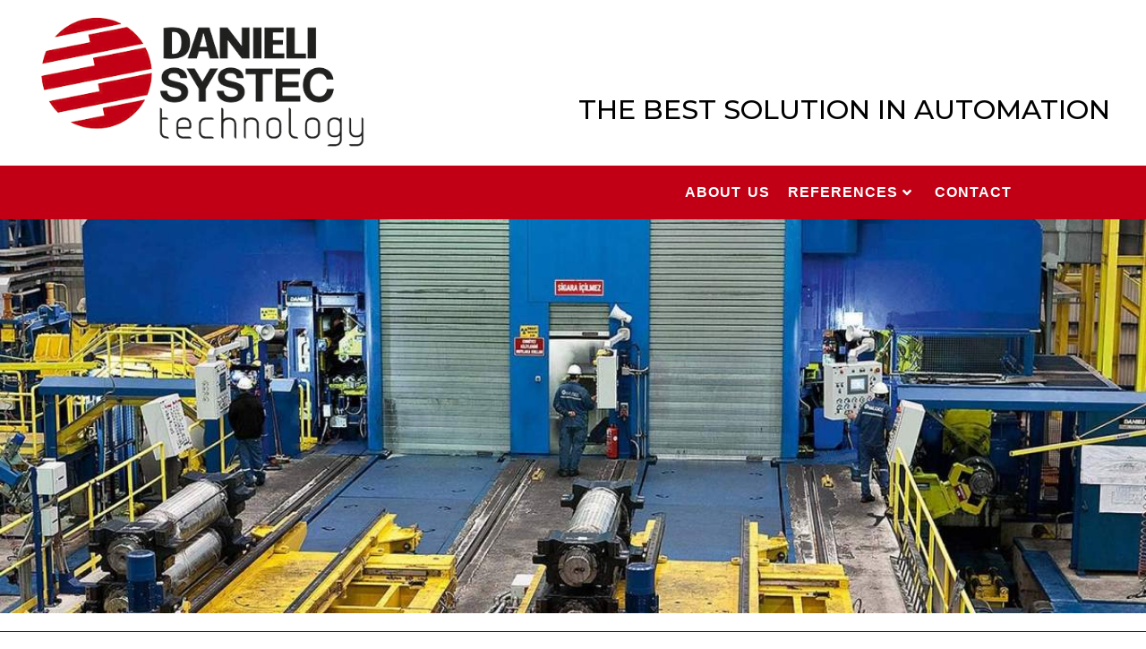

--- FILE ---
content_type: text/css
request_url: https://systec.si/media/elementor/css/post-926.css?ver=1723011100
body_size: 188
content:
.elementor-926 .elementor-element.elementor-element-1c0f131 > .elementor-container{min-height:440px;}.elementor-926 .elementor-element.elementor-element-1c0f131 > .elementor-container > .elementor-column > .elementor-widget-wrap{align-content:center;align-items:center;}.elementor-926 .elementor-element.elementor-element-1c0f131:not(.elementor-motion-effects-element-type-background), .elementor-926 .elementor-element.elementor-element-1c0f131 > .elementor-motion-effects-container > .elementor-motion-effects-layer{background-image:url("https://systec.si/media/Banner-4.jpg");background-position:bottom center;background-repeat:no-repeat;background-size:cover;}.elementor-926 .elementor-element.elementor-element-1c0f131{transition:background 0.3s, border 0.3s, border-radius 0.3s, box-shadow 0.3s;}.elementor-926 .elementor-element.elementor-element-1c0f131 > .elementor-background-overlay{transition:background 0.3s, border-radius 0.3s, opacity 0.3s;}.elementor-926 .elementor-element.elementor-element-d4f4ea9{--spacer-size:440px;}

--- FILE ---
content_type: text/css
request_url: https://systec.si/media/elementor/css/post-525.css?ver=1722911613
body_size: 1453
content:
.elementor-525 .elementor-element.elementor-element-2810f651 > .elementor-container{max-width:1200px;}.elementor-525 .elementor-element.elementor-element-2810f651 > .elementor-container > .elementor-column > .elementor-widget-wrap{align-content:center;align-items:center;}.elementor-525 .elementor-element.elementor-element-2810f651{transition:background 0.3s, border 0.3s, border-radius 0.3s, box-shadow 0.3s;margin-top:0%;margin-bottom:0%;padding:1em 0em 1em 0em;}.elementor-525 .elementor-element.elementor-element-2810f651 > .elementor-background-overlay{transition:background 0.3s, border-radius 0.3s, opacity 0.3s;}.elementor-bc-flex-widget .elementor-525 .elementor-element.elementor-element-32bca8ab.elementor-column .elementor-widget-wrap{align-items:center;}.elementor-525 .elementor-element.elementor-element-32bca8ab.elementor-column.elementor-element[data-element_type="column"] > .elementor-widget-wrap.elementor-element-populated{align-content:center;align-items:center;}.elementor-525 .elementor-element.elementor-element-32bca8ab > .elementor-widget-wrap > .elementor-widget:not(.elementor-widget__width-auto):not(.elementor-widget__width-initial):not(:last-child):not(.elementor-absolute){margin-bottom:0px;}.elementor-525 .elementor-element.elementor-element-32bca8ab > .elementor-element-populated{margin:0% 0% 0% 0%;--e-column-margin-right:0%;--e-column-margin-left:0%;padding:0% 0% 0% 0%;}.elementor-525 .elementor-element.elementor-element-6f24b610{text-align:left;}.elementor-525 .elementor-element.elementor-element-6f24b610 img{width:80%;max-width:90%;}.elementor-525 .elementor-element.elementor-element-6f24b610 > .elementor-widget-container{margin:0% 0% 0% 0%;padding:0% 0% 0% 0%;}.elementor-bc-flex-widget .elementor-525 .elementor-element.elementor-element-7cdbf050.elementor-column .elementor-widget-wrap{align-items:center;}.elementor-525 .elementor-element.elementor-element-7cdbf050.elementor-column.elementor-element[data-element_type="column"] > .elementor-widget-wrap.elementor-element-populated{align-content:center;align-items:center;}.elementor-525 .elementor-element.elementor-element-7cdbf050.elementor-column > .elementor-widget-wrap{justify-content:center;}.elementor-525 .elementor-element.elementor-element-7cdbf050 > .elementor-widget-wrap > .elementor-widget:not(.elementor-widget__width-auto):not(.elementor-widget__width-initial):not(:last-child):not(.elementor-absolute){margin-bottom:0px;}.elementor-525 .elementor-element.elementor-element-7cdbf050 > .elementor-element-populated{margin:0% 0% 0% 0%;--e-column-margin-right:0%;--e-column-margin-left:0%;}.elementor-525 .elementor-element.elementor-element-6e7d68f2{text-align:right;}.elementor-525 .elementor-element.elementor-element-6e7d68f2 .elementor-heading-title{color:#000000;font-family:"Montserrat", Sans-serif;font-size:1.9rem;font-weight:500;line-height:1.3em;}.elementor-525 .elementor-element.elementor-element-6e7d68f2 > .elementor-widget-container{margin:10% 0% 0% 0%;padding:0% 0% 0% 0%;}.elementor-525 .elementor-element.elementor-element-36f1d0f0 > .elementor-container{max-width:1000px;}.elementor-525 .elementor-element.elementor-element-36f1d0f0 > .elementor-container > .elementor-column > .elementor-widget-wrap{align-content:center;align-items:center;}.elementor-525 .elementor-element.elementor-element-36f1d0f0:not(.elementor-motion-effects-element-type-background), .elementor-525 .elementor-element.elementor-element-36f1d0f0 > .elementor-motion-effects-container > .elementor-motion-effects-layer{background-color:#c10015;}.elementor-525 .elementor-element.elementor-element-36f1d0f0{transition:background 0.3s, border 0.3s, border-radius 0.3s, box-shadow 0.3s;padding:0% 0% 0% 0%;}.elementor-525 .elementor-element.elementor-element-36f1d0f0 > .elementor-background-overlay{transition:background 0.3s, border-radius 0.3s, opacity 0.3s;}.elementor-525 .elementor-element.elementor-element-20cd3ca5 > .elementor-widget-wrap > .elementor-widget:not(.elementor-widget__width-auto):not(.elementor-widget__width-initial):not(:last-child):not(.elementor-absolute){margin-bottom:0px;}.elementor-525 .elementor-element.elementor-element-20cd3ca5 > .elementor-element-populated{margin:0% 0% 0% 0%;--e-column-margin-right:0%;--e-column-margin-left:0%;padding:0% 0% 0% 0%;}.elementor-525 .elementor-element.elementor-element-4994c71 .premium-main-nav-menu{justify-content:flex-end;}.elementor-525 .elementor-element.elementor-element-4994c71 .premium-sub-menu .premium-sub-menu-link{justify-content:flex-start;}.elementor-525 .elementor-element.elementor-element-4994c71 .premium-hamburger-toggle{justify-content:center;background-color:var( --e-global-color-primary );}.elementor-525 .elementor-element.elementor-element-4994c71.premium-ham-dropdown .premium-mobile-menu-container, .elementor-525 .elementor-element.elementor-element-4994c71.premium-nav-dropdown .premium-mobile-menu-container{justify-content:center;}.elementor-525 .elementor-element.elementor-element-4994c71.premium-hamburger-menu .premium-main-mobile-menu > .premium-nav-menu-item > .premium-menu-link, .elementor-525 .elementor-element.elementor-element-4994c71.premium-nav-dropdown .premium-main-mobile-menu > .premium-nav-menu-item > .premium-menu-link, .elementor-525 .elementor-element.elementor-element-4994c71.premium-nav-slide .premium-main-mobile-menu > .premium-nav-menu-item > .premium-menu-link{justify-content:center;}.elementor-525 .elementor-element.elementor-element-4994c71 .premium-main-nav-menu > .premium-nav-menu-item > .premium-menu-link{font-family:"Arial", Sans-serif;font-weight:600;text-transform:uppercase;letter-spacing:1px;word-spacing:0.1em;color:var( --e-global-color-75e229e9 );}.elementor-525 .elementor-element.elementor-element-4994c71 .premium-main-nav-menu > .premium-nav-menu-item > .premium-menu-link .premium-dropdown-icon{color:var( --e-global-color-75e229e9 );}.elementor-525 .elementor-element.elementor-element-4994c71 .premium-main-nav-menu > .premium-nav-menu-item:hover > .premium-menu-link{color:var( --e-global-color-75e229e9 );}.elementor-525 .elementor-element.elementor-element-4994c71 .premium-main-nav-menu > .premium-nav-menu-item:hover > .premium-menu-link .premium-dropdown-icon{color:var( --e-global-color-75e229e9 );}.elementor-525 .elementor-element.elementor-element-4994c71 .premium-main-nav-menu > .premium-active-item > .premium-menu-link{color:var( --e-global-color-75e229e9 );}.elementor-525 .elementor-element.elementor-element-4994c71 .premium-main-nav-menu > .premium-active-item > .premium-menu-link .premium-dropdown-icon{color:var( --e-global-color-75e229e9 );}.elementor-525 .elementor-element.elementor-element-4994c71 .premium-nav-menu-item > .premium-menu-link > .premium-item-icon{order:0;}.elementor-525 .elementor-element.elementor-element-4994c71 .premium-nav-menu-container .premium-sub-menu, .elementor-525 .elementor-element.elementor-element-4994c71 .premium-mobile-menu-container .premium-sub-menu{background-color:var( --e-global-color-primary );}.elementor-525 .elementor-element.elementor-element-4994c71 .premium-nav-menu-container .premium-mega-content-container, .elementor-525 .elementor-element.elementor-element-4994c71 .premium-mobile-menu-container .premium-mega-content-container{border-style:solid;}.elementor-525 .elementor-element.elementor-element-4994c71 .premium-main-nav-menu .premium-sub-menu .premium-sub-menu-link{font-family:"Arial", Sans-serif;font-weight:600;text-transform:uppercase;letter-spacing:1px;color:var( --e-global-color-75e229e9 );}.elementor-525 .elementor-element.elementor-element-4994c71 .premium-main-nav-menu .premium-sub-menu .premium-sub-menu-link .premium-dropdown-icon{color:var( --e-global-color-75e229e9 );}.elementor-525 .elementor-element.elementor-element-4994c71 .premium-main-nav-menu .premium-sub-menu-item:hover > .premium-sub-menu-link{color:var( --e-global-color-primary );}.elementor-525 .elementor-element.elementor-element-4994c71 .premium-main-nav-menu .premium-sub-menu-item:hover > .premium-sub-menu-link .premium-dropdown-icon{color:var( --e-global-color-75e229e9 );}.elementor-525 .elementor-element.elementor-element-4994c71:not(.premium-hamburger-menu):not(.premium-nav-slide):not(.premium-nav-dropdown) .premium-main-nav-menu .premium-sub-menu .premium-sub-menu-item:hover,
									.elementor-525 .elementor-element.elementor-element-4994c71.premium-hamburger-menu .premium-main-nav-menu .premium-sub-menu > .premium-sub-menu-item:hover > .premium-sub-menu-link,
									.elementor-525 .elementor-element.elementor-element-4994c71.premium-nav-slide .premium-main-nav-menu .premium-sub-menu > .premium-sub-menu-item:hover > .premium-sub-menu-link,
									.elementor-525 .elementor-element.elementor-element-4994c71.premium-nav-dropdown .premium-main-nav-menu .premium-sub-menu > .premium-sub-menu-item:hover > .premium-sub-menu-link{background-color:var( --e-global-color-75e229e9 );}.elementor-525 .elementor-element.elementor-element-4994c71 .premium-main-nav-menu .premium-sub-menu .premium-active-item .premium-sub-menu-link{color:var( --e-global-color-75e229e9 );}.elementor-525 .elementor-element.elementor-element-4994c71 .premium-main-nav-menu .premium-sub-menu .premium-active-item .premium-sub-menu-link .premium-dropdown-icon{color:var( --e-global-color-75e229e9 );}.elementor-525 .elementor-element.elementor-element-4994c71 .premium-sub-menu-item .premium-sub-menu-link .premium-sub-item-icon{order:0;font-size:0px;}.elementor-525 .elementor-element.elementor-element-4994c71 .premium-sub-menu-item .premium-sub-menu-link .premium-sub-item-icon.dashicons, .elementor-525 .elementor-element.elementor-element-4994c71 .premium-sub-menu-item .premium-sub-menu-link img.premium-sub-item-icon, .elementor-525 .elementor-element.elementor-element-4994c71 .premium-sub-menu-item .premium-sub-menu-link .premium-sub-item-icon.premium-lottie-animation{width:0px;height:0px;}.elementor-525 .elementor-element.elementor-element-4994c71 .premium-hamburger-toggle i{font-size:0%;color:var( --e-global-color-75e229e9 );}.elementor-525 .elementor-element.elementor-element-4994c71 .premium-hamburger-toggle svg{width:0%;height:0%;}.elementor-525 .elementor-element.elementor-element-4994c71 .premium-hamburger-toggle svg, .elementor-525 .elementor-element.elementor-element-4994c71 .premium-hamburger-toggle svg path{fill:var( --e-global-color-75e229e9 );}.elementor-525 .elementor-element.elementor-element-4994c71 .premium-hamburger-toggle:hover i{color:var( --e-global-color-75e229e9 );}.elementor-525 .elementor-element.elementor-element-4994c71 .premium-hamburger-toggle:hover svg, .elementor-525 .elementor-element.elementor-element-4994c71 .premium-hamburger-toggle:hover svg path{fill:var( --e-global-color-75e229e9 );}.elementor-525 .elementor-element.elementor-element-4994c71 .premium-hamburger-toggle .premium-toggle-text, .elementor-525 .elementor-element.elementor-element-4994c71.premium-ham-dropdown .premium-hamburger-toggle .premium-toggle-close{font-family:var( --e-global-typography-b6ed862-font-family ), Sans-serif;font-size:var( --e-global-typography-b6ed862-font-size );font-weight:var( --e-global-typography-b6ed862-font-weight );text-transform:var( --e-global-typography-b6ed862-text-transform );line-height:var( --e-global-typography-b6ed862-line-height );letter-spacing:var( --e-global-typography-b6ed862-letter-spacing );word-spacing:var( --e-global-typography-b6ed862-word-spacing );color:var( --e-global-color-75e229e9 );}.elementor-525 .elementor-element.elementor-element-4994c71 .premium-hamburger-toggle:hover .premium-toggle-text, .elementor-525 .elementor-element.elementor-element-4994c71.premium-ham-dropdown .premium-hamburger-toggle:hover .premium-toggle-close{color:var( --e-global-color-75e229e9 );}.elementor-525 .elementor-element.elementor-element-4994c71 .premium-hamburger-toggle:hover{background-color:var( --e-global-color-primary );}.elementor-525 .elementor-element.elementor-element-4994c71 .premium-main-mobile-menu.premium-main-nav-menu > .premium-nav-menu-item > .premium-menu-link{color:var( --e-global-color-75e229e9 );}body.elementor-page-525{padding:2% 0% 0% 0%;}body.elementor-page-525:not(.elementor-motion-effects-element-type-background), body.elementor-page-525 > .elementor-motion-effects-container > .elementor-motion-effects-layer{background-color:#ffffff;}@media(max-width:1024px) and (min-width:768px){.elementor-525 .elementor-element.elementor-element-32bca8ab{width:40%;}.elementor-525 .elementor-element.elementor-element-7cdbf050{width:60%;}}@media(max-width:1024px){.elementor-525 .elementor-element.elementor-element-2810f651{padding:2% 2% 1% 2%;}.elementor-525 .elementor-element.elementor-element-32bca8ab > .elementor-element-populated{margin:0% 0% 0% -7%;--e-column-margin-right:0%;--e-column-margin-left:-7%;padding:0% 0% 0% 0%;}.elementor-525 .elementor-element.elementor-element-6f24b610{text-align:center;}.elementor-525 .elementor-element.elementor-element-6f24b610 img{width:80%;max-width:80%;}.elementor-525 .elementor-element.elementor-element-6f24b610 > .elementor-widget-container{margin:0% 0% 0% 0%;padding:0% 0% 0% 0%;}.elementor-525 .elementor-element.elementor-element-7cdbf050 > .elementor-element-populated{margin:0% 0% 1% 0%;--e-column-margin-right:0%;--e-column-margin-left:0%;padding:0% 0% 0% 0%;}.elementor-525 .elementor-element.elementor-element-6e7d68f2{text-align:center;}.elementor-525 .elementor-element.elementor-element-6e7d68f2 .elementor-heading-title{font-size:1.2rem;}.elementor-525 .elementor-element.elementor-element-6e7d68f2 > .elementor-widget-container{margin:0% 0% 0% 0%;}.elementor-525 .elementor-element.elementor-element-36f1d0f0{margin-top:0px;margin-bottom:0px;padding:0em 0em 0em 0em;}.elementor-525 .elementor-element.elementor-element-20cd3ca5 > .elementor-element-populated{margin:0px 0px 0px 0px;--e-column-margin-right:0px;--e-column-margin-left:0px;padding:0em 0em 0em 0em;}.elementor-525 .elementor-element.elementor-element-4994c71 .premium-main-nav-menu{justify-content:space-between;}.elementor-525 .elementor-element.elementor-element-4994c71 .premium-sub-menu .premium-sub-menu-link{justify-content:center;}.elementor-525 .elementor-element.elementor-element-4994c71 .premium-hamburger-toggle i{font-size:100%;}.elementor-525 .elementor-element.elementor-element-4994c71 .premium-hamburger-toggle svg{width:100%;height:100%;}.elementor-525 .elementor-element.elementor-element-4994c71 .premium-hamburger-toggle .premium-toggle-text, .elementor-525 .elementor-element.elementor-element-4994c71.premium-ham-dropdown .premium-hamburger-toggle .premium-toggle-close{font-size:var( --e-global-typography-b6ed862-font-size );line-height:var( --e-global-typography-b6ed862-line-height );letter-spacing:var( --e-global-typography-b6ed862-letter-spacing );word-spacing:var( --e-global-typography-b6ed862-word-spacing );}body.elementor-page-525{padding:0% 0% 0% 0%;}}@media(max-width:767px){.elementor-525 .elementor-element.elementor-element-2810f651{padding:5% 5% 5% 5%;}.elementor-525 .elementor-element.elementor-element-32bca8ab{width:100%;}.elementor-525 .elementor-element.elementor-element-32bca8ab > .elementor-element-populated{margin:0px 0px 0px 0px;--e-column-margin-right:0px;--e-column-margin-left:0px;padding:0px 0px 0px 0px;}.elementor-525 .elementor-element.elementor-element-6f24b610 img{width:100%;max-width:100%;}.elementor-525 .elementor-element.elementor-element-6f24b610 > .elementor-widget-container{margin:0% 0% 0% 0%;padding:0em 0em 0em 0em;}.elementor-525 .elementor-element.elementor-element-7cdbf050{width:100%;}.elementor-525 .elementor-element.elementor-element-7cdbf050 > .elementor-element-populated{margin:2% 0% -2% 0%;--e-column-margin-right:0%;--e-column-margin-left:0%;padding:0px 0px 0px 0px;}.elementor-525 .elementor-element.elementor-element-6e7d68f2 > .elementor-widget-container{margin:0% 0% 0% 0%;padding:0% 0% 0% 0%;}.elementor-525 .elementor-element.elementor-element-20cd3ca5 > .elementor-element-populated{margin:0% 0% 0% 0%;--e-column-margin-right:0%;--e-column-margin-left:0%;padding:0em 0em 0em 0em;}.elementor-525 .elementor-element.elementor-element-4994c71 .premium-main-nav-menu{justify-content:center;}.elementor-525 .elementor-element.elementor-element-4994c71 .premium-sub-menu .premium-sub-menu-link{justify-content:center;}.elementor-525 .elementor-element.elementor-element-4994c71 .premium-hamburger-toggle{justify-content:center;}.elementor-525 .elementor-element.elementor-element-4994c71 .premium-hamburger-toggle i{font-size:100%;}.elementor-525 .elementor-element.elementor-element-4994c71 .premium-hamburger-toggle svg{width:100%;height:100%;}.elementor-525 .elementor-element.elementor-element-4994c71 .premium-hamburger-toggle .premium-toggle-text, .elementor-525 .elementor-element.elementor-element-4994c71.premium-ham-dropdown .premium-hamburger-toggle .premium-toggle-close{font-size:var( --e-global-typography-b6ed862-font-size );line-height:var( --e-global-typography-b6ed862-line-height );letter-spacing:var( --e-global-typography-b6ed862-letter-spacing );word-spacing:var( --e-global-typography-b6ed862-word-spacing );}}

--- FILE ---
content_type: text/css
request_url: https://systec.si/media/elementor/css/post-529.css?ver=1722911613
body_size: 498
content:
.elementor-529 .elementor-element.elementor-element-356f9ab7 > .elementor-container > .elementor-column > .elementor-widget-wrap{align-content:center;align-items:center;}.elementor-529 .elementor-element.elementor-element-356f9ab7{margin-top:0%;margin-bottom:0%;}.elementor-529 .elementor-element.elementor-element-26d01d39 > .elementor-widget-wrap > .elementor-widget:not(.elementor-widget__width-auto):not(.elementor-widget__width-initial):not(:last-child):not(.elementor-absolute){margin-bottom:5px;}.elementor-529 .elementor-element.elementor-element-26d01d39 > .elementor-element-populated{margin:0px 0px 0px 0px;--e-column-margin-right:0px;--e-column-margin-left:0px;padding:0px 0px 0px 0px;}.elementor-529 .elementor-element.elementor-element-1ebb63b{--divider-border-style:solid;--divider-color:#202020;--divider-border-width:1px;}.elementor-529 .elementor-element.elementor-element-1ebb63b .elementor-divider-separator{width:100%;}.elementor-529 .elementor-element.elementor-element-1ebb63b .elementor-divider{padding-block-start:20px;padding-block-end:20px;}.elementor-529 .elementor-element.elementor-element-165906f > .elementor-widget-wrap > .elementor-widget:not(.elementor-widget__width-auto):not(.elementor-widget__width-initial):not(:last-child):not(.elementor-absolute){margin-bottom:5px;}.elementor-529 .elementor-element.elementor-element-165906f > .elementor-element-populated{margin:0% 0% 0% 0%;--e-column-margin-right:0%;--e-column-margin-left:0%;padding:1% 0% 2% 0%;}.elementor-529 .elementor-element.elementor-element-e03d962{text-align:center;}.elementor-529 .elementor-element.elementor-element-e03d962 .elementor-heading-title{color:#000000;font-family:"Tahoma", Sans-serif;font-size:1.3rem;font-weight:100;}.elementor-529 .elementor-element.elementor-element-e03d962 > .elementor-widget-container{margin:0% 0% 0% 0%;padding:0% 0% 0% 0%;}.elementor-529 .elementor-element.elementor-element-7ec5ad0{text-align:center;}.elementor-529 .elementor-element.elementor-element-7ec5ad0 img{width:55%;max-width:55%;}.elementor-529 .elementor-element.elementor-element-7ec5ad0 > .elementor-widget-container{margin:0% 0% 0% 0%;padding:0% 0% 0% 0%;}.elementor-529 .elementor-element.elementor-element-1f6710f > .elementor-widget-wrap > .elementor-widget:not(.elementor-widget__width-auto):not(.elementor-widget__width-initial):not(:last-child):not(.elementor-absolute){margin-bottom:0px;}.elementor-529 .elementor-element.elementor-element-1f6710f > .elementor-element-populated{margin:0% 0% 0% 0%;--e-column-margin-right:0%;--e-column-margin-left:0%;padding:1% 0% 0% 0%;}.elementor-529 .elementor-element.elementor-element-5604429{text-align:right;}.elementor-529 .elementor-element.elementor-element-5604429 > .elementor-widget-container{margin:0% 0% 0% 0%;padding:0% 8% 0% 0%;}body.elementor-page-529{padding:2% 0% 0% 0%;}body.elementor-page-529:not(.elementor-motion-effects-element-type-background), body.elementor-page-529 > .elementor-motion-effects-container > .elementor-motion-effects-layer{background-color:#ffffff;}@media(max-width:1024px){.elementor-529 .elementor-element.elementor-element-e03d962{text-align:center;}.elementor-529 .elementor-element.elementor-element-e03d962 .elementor-heading-title{font-size:1.3rem;}.elementor-529 .elementor-element.elementor-element-7ec5ad0 img{width:80%;max-width:80%;}body.elementor-page-529{padding:0% 0% 0% 0%;}}@media(max-width:767px){.elementor-529 .elementor-element.elementor-element-e03d962{text-align:center;}.elementor-529 .elementor-element.elementor-element-e03d962 .elementor-heading-title{font-size:1.2rem;}.elementor-529 .elementor-element.elementor-element-7ec5ad0 img{width:70%;max-width:70%;}}